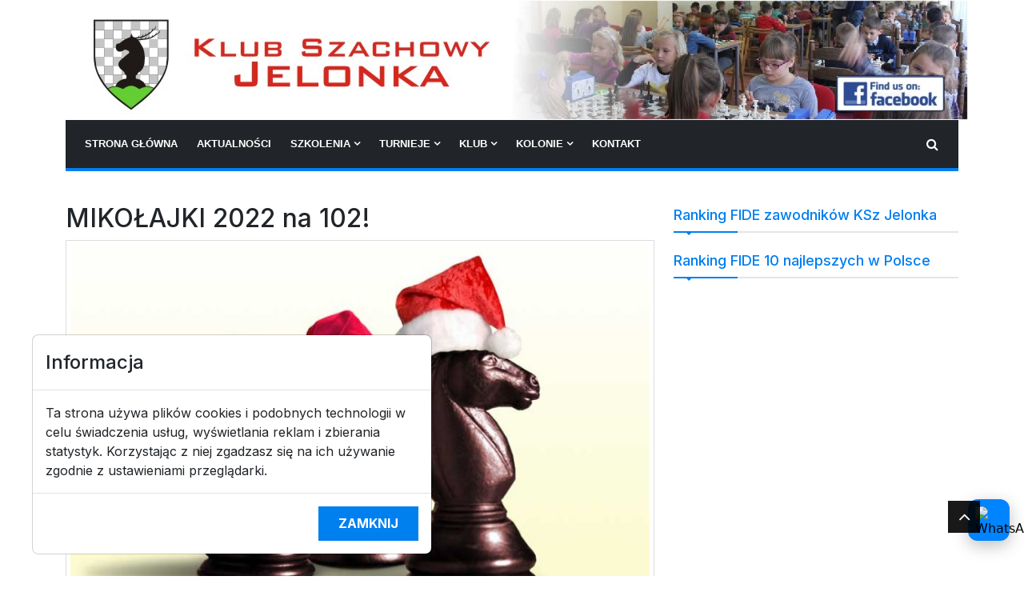

--- FILE ---
content_type: text/html; charset=UTF-8
request_url: https://jelonka.eu/nowosci,turnieje-szachowe,5,1,rekordowy-turniej-mikolajkowy-mi,152.html
body_size: 9163
content:
<!DOCTYPE html>
<html lang="pl">

<head>
<title>MIKOŁAJKI 2022 na 102!</title>
<meta http-equiv="content-type" content="text/html; charset=utf-8" />
<meta name="author" content="" />
<meta name="description" content="   Turniej szachowy odbył się dzięki dofinansowaniu w ramach Prewencyjnego Programu PZU - Dobra Drużyna - Klub Szachowy Jelonka Jelenia Góra zakupił sprzęt o wartości 10.000 zł umożliwiający przeprowadzenie turniejów szachowych oraz treningi dzieci i młodzieży.
   Szkoła Podstawowa nr 2 w Jeleniej Górze gościła szachistów, którzy rywalizowali w Mikołajkowym Turnieju szachowym. W czterech grupach rozgrywkowych uczestniczyło łącznie 102 zawodników w wieku od 5 do 56 lat!" />
<meta name="keywords" content="klub szachowy jelonka szachy chess jelenia góra turniej" />
<link rel="shortcut icon" href="images/favicon.ico" type="image/x-icon" />
<link rel="icon" type="image/png" href="images/favicon.png" />
<link href="extensions/blueimp-gallery/blueimp-gallery.min.css" rel="stylesheet">
<link href="extensions/font_awesome/css/font-awesome.min.css" rel="stylesheet">
<meta name="viewport" content="width=device-width, initial-scale=1.0" />

<meta property="og:site_name" content="Klub Szachowy Jelonka Jelenia Góra" />
<meta property="og:type" content="article" />
<meta property="og:title" content="MIKOŁAJKI 2022 na 102!" />
<meta property="og:description" content="   Turniej szachowy odbył się dzięki dofinansowaniu w ramach Prewencyjnego Programu PZU - Dobra Drużyna - Klub Szachowy Jelonka Jelenia Góra zakupił sprzęt o wartości 10.000 zł umożliwiający przeprowadzenie turniejów szachowych oraz treningi dzieci i młodzieży.
   Szkoła Podstawowa nr 2 w Jeleniej Górze gościła szachistów, którzy rywalizowali w Mikołajkowym Turnieju szachowym. W czterech grupach rozgrywkowych uczestniczyło łącznie 102 zawodników w wieku od 5 do 56 lat!" />
<meta property="og:url" content="https://jelonka.eu/nowosci,turnieje-szachowe,5,1,rekordowy-turniej-mikolajkowy-mi,152.html" />
<meta property="og:image" content="https://jelonka.eu/vardata/nowosci/10000152.jpg" />
<meta property="og:image:width" content="800" />
<meta property="og:image:height" content="530" />

<link rel="dns-prefetch" href="https://fonts.googleapis.com/">
<link rel="dns-prefetch" href="https://fonts.gstatic.com/">
<link rel="preconnect" href="https://fonts.googleapis.com/">
<link rel="preconnect" href="https://fonts.gstatic.com/">
<link href="https://fonts.googleapis.com/css2?family=Inter:wght@300;400;500;700&display=swap" rel="stylesheet">
<link href="templates/smartmulti/style.css" rel="stylesheet">
<link href="extensions/bootstrap/5/css/bootstrap.min.css" rel="stylesheet" />
<link href="templates/smartmulti/css/animate.css" rel="stylesheet" media="screen">
<link href="templates/smartmulti/css/slidebars.min.css" rel="stylesheet" media="screen">
<link href="templates/smartmulti/css/style-ext.css" rel="stylesheet">
<link href="templates/smartmulti/css/owl.carousel.min.css" rel="stylesheet">
<link href="templates/smartmulti/css/owl.theme.default.min.css" rel="stylesheet">
<link href="templates/smartmulti/css/width-full.css" rel="stylesheet">
<link href="templates/smartmulti/css/buttons.min.css" rel="stylesheet">

<link href="templates/smartmulti/css/colorbox.css" rel="stylesheet">
<script src="extensions/jquery/jquery.min.js"></script>
<script src="extensions/cookie/jquery.cookie.min.js"></script>
</head>

<body>

<div id="sb-site">
<div class="boxed">
<div class="side side-primary">
<div class="side-body">
<div style="z-index:0; text-align: center;"><a href="banery,redirect,9.html" target="_blank"><image src="vardata/banery/10000009.jpg" alt="Klub Szachowy Jelonka Jelenia Góra - znajdź nas na Facebooku !" title="Klub Szachowy Jelonka Jelenia Góra - znajdź nas na Facebooku !" border="0" width="1140" height="150" /></a></div>
</div>
</div>

<div class="main-nav margin-bottom-md"><div class="container"><nav class="navbar bg-dark navbar-expand-lg" data-bs-theme="dark"><div class="container-fluid"><button class="navbar-toggler" type="button" data-bs-toggle="collapse" data-bs-target="#navbarSupportedContent" aria-controls="navbarSupportedContent" aria-expanded="true" aria-label="Toggle navigation"><span class="navbar-toggler-icon"></span></button><div id="navbarSupportedContent" class="collapse navbar-collapse navbar-responsive-collapse clearfix"><ul class="nav navbar-nav"><li class="nav-item"><a class="nav-link" href="index.php">Strona główna</a></li><li class="nav-item"><a class="nav-link" href="nowosci.html">Aktualności</a></li><li class="nav-item dropdown"><a href="javascript:void(0);" class="nav-link" data-toggle="dropdown">Szkolenia <i class="fa fa-angle-down"></i></a>
<ul class="dropdown-menu" role="menu"><li><a href="https://jelonka.eu/nowosci,zawodnicy,6,1,zapisy-2021-2022,35.html">Gdzie szkolimy</a></li><li><a href="https://jelonka.eu/informacje,uczniowska-skladka-czlonkowska,4,1.html">Uczniowskie składki członkowskie</a></li><li><a href="https://jelonka.eu/nowosci,zawodnicy,6,1,formularz-zapisow,236.html">Jak się zapisać</a></li><li class="dropdown-submenu"><a href="javascript:void(0);">Ćwicz on-line</a>
<ul class="dropdown-menu" role="menu"><li><a href="https://lichess.org/">Lichess.org</a></li><li><a href="https://www.chess.com/pl">Chess.com</a></li><li><a href="https://pl.chesstempo.com/">Chesstempo.com</a></li>
</ul>
</li>
<li><a href="filmy.html">Filmy</a></li><li><a href="encyklopedia.html">Encyklopedia szachowa</a></li>
</ul>
</li>
<li class="nav-item dropdown"><a href="javascript:void(0);" class="nav-link" data-toggle="dropdown">Turnieje <i class="fa fa-angle-down"></i></a>
<ul class="dropdown-menu" role="menu"><li><a href="wydarzenia.html">Turnieje polecane</a></li><li><a href="http://dzszach.pl/index.php?option=com_wrapper&view=wrapper&Itemid=615">Kalendarz dolnośląski</a></li><li><a href="https://pzszach.pl/strona-glowna/kalendarze/">Kalendarz Pzszach.pl</a></li><li><a href="https://jelonka.eu/informacje,rozgrywki-ligowe,2,1.html">Rozgrywki ligowe</a></li>
</ul>
</li>
<li class="nav-item dropdown"><a href="javascript:void(0);" class="nav-link" data-toggle="dropdown">Klub <i class="fa fa-angle-down"></i></a>
<ul class="dropdown-menu" role="menu"><li><a href="https://jelonka.eu/informacje,wladze-klubu,3,1.html">Władze klubu</a></li><li><a href="https://jelonka.eu/informacje,instruktorzy,5,1.html">Instruktorzy</a></li><li><a href="https://jelonka.eu/informacje,uczniowska-skladka-czlonkowska,4,1.html">Składki członkowskie</a></li><li><a href="https://jelonka.eu/informacje,historia-ksz-jelonka,6,1.html">Historia KSz Jelonka</a></li><li><a href="download,dokumenty-ksz-jelonka,2,1,statut-ksz-jelonka,4,1,0.html">Statut klubu</a></li>
</ul>
</li>
<li class="nav-item dropdown"><a href="javascript:void(0);" class="nav-link" data-toggle="dropdown">Kolonie <i class="fa fa-angle-down"></i></a>
<ul class="dropdown-menu" role="menu"><li><a href="https://jelonka.eu/nowosci,wakacje-z-szachami,8,1,kolonia-szachowa-lipiec-2025-,326.html">Kolonia szachowa lipiec 2025</a></li><li><a href="https://jelonka.eu/nowosci,wakacje-z-szachami,8,1,kolonia-szachowa-lipiec-2024-wie,260.html">Kolonia szachowa lipiec 2024</a></li><li><a href="https://jelonka.eu/nowosci,artykuly-o-szachach,7,1,kolonia-szachowa-2023-,171.html">Kolonia szachowa 2023</a></li><li><a href="https://jelonka.eu/nowosci,main,0,1,wielen-zaobrzanski,58.html">Wieleń Zaobrzański 2022</a></li><li><a href="https://jelonka.eu/nowosci,main,0,1,lazy,59.html">Łazy 2022</a></li>
</ul>
</li>
<li class="nav-item"><a class="nav-link" href="kontakt.html">Kontakt</a></li>
</ul></div><div class="nav-search d-flex"><button class="btn btn-dark"><i class="fa fa-search"></i></button></div><div class="search-block"><form action="wyszukiwarka.html" method="post"><input name="query" type="text" class="form-control" placeholder="Szukaj..."></form><span class="search-close">×</span></div></div></nav></div></div>

<div class="container">
<div class="row">

<div class="side side-primary margin-bottom-md">
<div class="side-body">
<!DOCTYPE html>
<html lang="pl">
<head>
  <meta charset="utf-8" />
  <meta name="viewport" content="width=device-width,initial-scale=1" />
  <title>Widget komunikacyjny</title>
  <style>
    /* Kontener + główna ikona */
    #chat-widget {
      position: fixed;
      right: 18px;
      bottom: 44px; /* podniesione o ~26px względem 18px */
      z-index: 9999;
      font-family: system-ui, -apple-system, Segoe UI, Roboto, Arial, sans-serif;
    }
    #chat-toggle { border: none; background: transparent; cursor: pointer; padding: 0; }
    .main-icon-wrapper {
      width: 52px; height: 52px; background: #0084FF; border-radius: 12px;
      display: flex; align-items: center; justify-content: center;
      box-shadow: 0 6px 20px rgba(0,0,0,.25); transition: background .2s ease;
    }
    .main-icon-wrapper:hover { background: #006fe0; }
    .main-icon { width: 34px; height: 34px; }

    /* Menu rozwijane (slide + fade) */
    #chat-menu {
      max-height: 0; opacity: 0; overflow: hidden;
      position: absolute; bottom: 65px; right: 0;
      border-radius: 8px; box-shadow: 0 6px 20px rgba(0,0,0,.25);
      min-width: 240px; transition: max-height 0.35s ease, opacity 0.25s ease;
    }
    #chat-menu.open { max-height: 1000px; opacity: 1; }

    .menu-header {
      background: #000; color: #fff; font-size: 13px; font-weight: 600;
      padding: 8px 12px; border-bottom: 1px solid #333;
    }

    /* Pozycje menu */
    .chat-option {
      display: flex; align-items: center; padding: 10px 12px;
      text-decoration: none; color: #fff; font-size: 14px;
      transition: background .2s ease, color .2s ease;
      cursor: pointer; width: 100%; border: none; outline: none;
    }
    .chat-option .option-icon { width: 28px; height: 28px; margin-right: 10px; }
    .chevron { margin-left: auto; opacity: 0.85; transition: transform .2s ease; }
    #phone-toggle[aria-expanded="true"] .chevron { transform: rotate(180deg); }

    /* Kolory pasków */
    .chat-option.whatsapp { background: #25D366; }
    .chat-option.whatsapp:hover { background: #20b955; }

    .chat-option.messenger { background: #0084FF; }
    .chat-option.messenger:hover { background: #006fe0; }

    .chat-option.phone { background: #1a2a6c; }
    .chat-option.phone:hover { background: #16235a; }

    .chat-option.email { background: #EA4335; }
    .chat-option.email:hover { background: #c23328; }

    /* Podmenu telefonu */
    #phone-submenu {
      max-height: 0; opacity: 0; overflow: hidden;
      background: #243b8a; /* jaśniejsze niż pasek Telefon */
      transition: max-height 0.3s ease, opacity 0.25s ease;
    }
    #phone-submenu.open { max-height: 300px; opacity: 1; }

    .submenu-option {
      display: block; padding: 10px 12px;
      color: #fff; text-decoration: none; font-size: 14px;
      transition: background .2s ease, color .2s ease;
    }
    .submenu-option .label { color: #fff; }     /* Prezes/Wiceprezes domyślnie białe */
    .submenu-option small {
      color: #ccc;                               /* numer w szarości */
      font-size: 14px; font-weight: normal;
    }

    /* Hover: napisy na jasnoszary, tło lekko ciemniejsze (wciąż jaśniejsze niż Telefon) */
    .submenu-option:hover {
      background: #1f3375;  /* między #243b8a a #1a2a6c */
      color: #ddd;
    }
    .submenu-option:hover .label,
    .submenu-option:hover small {
      color: #ddd;
    }

    /* Dostępność: focus */
    .chat-option:focus-visible,
    .submenu-option:focus-visible {
      outline: 2px solid #fff;
      outline-offset: 2px;
    }
  </style>
</head>
<body>

  <div id="chat-widget">
    <!-- Główna ikona -->
    <button id="chat-toggle" aria-label="Otwórz czaty" aria-expanded="false">
      <div class="main-icon-wrapper">
        <img src="https://upload.wikimedia.org/wikipedia/commons/6/6b/WhatsApp.svg"
             alt="WhatsApp" class="main-icon">
      </div>
    </button>

    <!-- Menu rozwijane -->
    <div id="chat-menu" aria-hidden="true">
      <div class="menu-header">Wybierz sposób komunikacji:</div>

      <!-- WhatsApp (Łukasz: 507 044 735, poprawiona wiadomość) -->
      <a class="chat-option whatsapp"
         href="https://wa.me/48507044735?text=Witam,%20chc%C4%99%20zapyta%C4%87%20..."
         target="_blank" rel="noopener">
        <img src="https://upload.wikimedia.org/wikipedia/commons/6/6b/WhatsApp.svg"
             alt="WhatsApp" class="option-icon">
        WhatsApp
      </a>

      <!-- Messenger -->
      <a class="chat-option messenger"
         href="https://m.me/100068434461380"
         target="_blank" rel="noopener">
        <svg xmlns="http://www.w3.org/2000/svg" viewBox="0 0 512 512"
             class="option-icon" aria-label="Messenger">
          <circle cx="256" cy="256" r="256" fill="#0084FF"/>
          <path fill="#fff" d="M256 128c-70.7 0-128 52.9-128 118.2 0 35.2 16.1 66.9 41.6 88.1V384l38.1-20.9c14.5 4 29.9 6.2 45.9 6.2 70.7 0 128-52.9 128-118.2S326.7 128 256 128zm65.8 121.2l-38.9 41.3c-3.1 3.3-8.2 3.7-11.8.9l-21.1-15.8c-3.5-2.6-8.4-2.6-11.9 0l-31.2 23.3c-3.6 2.7-8.7 2.3-11.8-.9l-38.9-41.3c-5.3-5.6 14.4-5.6 19.7 0l0 0c5.3-5.6 1.4-14.7-6.2-14.7z"/>
        </svg>
        Messenger
      </a>

      <!-- Telefon (rozwija podmenu) -->
      <button class="chat-option phone" id="phone-toggle" type="button" aria-expanded="false">
        <svg xmlns="http://www.w3.org/2000/svg" viewBox="0 0 24 24"
             class="option-icon" aria-label="Telefon">
          <path d="M6.6 4.2l2.1-.5c.5-.1 1 .1 1.3.5l1.6 2.6c.3.4.3.9.1 1.3l-1.2 2.1c.9 1.7 2.3 3.1 4 4l2.1-1.2c.4-.2.9-.2 1.3.1l2.6 1.6c.4.3.6.8.5 1.3l-.5 2.1c-.1.5-.5.9-1 .9-8.1 0-14.7-6.6-14.7-14.7 0-.5.4-.9.9-1z" fill="#fff"/>
        </svg>
        Telefon
        <span class="chevron" aria-hidden="true">▾</span>
      </button>

      <!-- Podmenu telefonów -->
      <div id="phone-submenu" aria-hidden="true">
        <a href="tel:+48697763713" class="submenu-option">
          <span class="label">Prezes: Andrzej Dwilewicz</span><br>
          <small>697 763 713</small>
        </a>
        <a href="tel:+48507044735" class="submenu-option">
          <span class="label">Wiceprezes: Łukasz Cudyk</span><br>
          <small>507 044 735</small>
        </a>
      </div>

      <!-- E-mail -->
      <a class="chat-option email" href="mailto:info@jelonka.eu?subject=Pytanie%20ze%20strony%20www.jelonka.eu">
        <svg xmlns="http://www.w3.org/2000/svg" viewBox="0 0 24 24"
             class="option-icon" aria-label="E-mail">
          <rect width="24" height="24" rx="4" fill="#EA4335"/>
          <path d="M4 6l8 6 8-6" stroke="#fff" stroke-width="2" fill="none"
                stroke-linecap="round" stroke-linejoin="round"/>
          <rect x="4" y="6" width="16" height="12" stroke="#fff"
                stroke-width="2" fill="none" rx="2"/>
        </svg>
        E‑mail
      </a>
    </div>
  </div>

  <script>
    // Elementy
    const widget = document.getElementById('chat-widget');
    const toggle = document.getElementById('chat-toggle');
    const menu = document.getElementById('chat-menu');
    const phoneToggle = document.getElementById('phone-toggle');
    const phoneSubmenu = document.getElementById('phone-submenu');

    // Otwieranie/zamykanie głównego menu
    toggle.addEventListener('click', (e) => {
      e.stopPropagation();
      const isOpen = menu.classList.toggle('open');
      toggle.setAttribute('aria-expanded', isOpen ? 'true' : 'false');
      menu.setAttribute('aria-hidden', isOpen ? 'false' : 'true');
      if (!isOpen) {
        phoneSubmenu.classList.remove('open');
        phoneToggle.setAttribute('aria-expanded', 'false');
        phoneSubmenu.setAttribute('aria-hidden', 'true');
      }
    });

    // Rozwijanie podmenu telefonu
    phoneToggle.addEventListener('click', (e) => {
      e.stopPropagation();
      const isOpen = phoneSubmenu.classList.toggle('open');
      phoneToggle.setAttribute('aria-expanded', isOpen ? 'true' : 'false');
      phoneSubmenu.setAttribute('aria-hidden', isOpen ? 'false' : 'true');
    });

    // Kliknięcie w submenu nie zamyka go od razu
    phoneSubmenu.addEventListener('click', (e) => {
      e.stopPropagation();
    });

    // Kliknięcie poza widgetem zamyka wszystko
    document.addEventListener('click', (e) => {
      if (!widget.contains(e.target)) {
        menu.classList.remove('open');
        toggle.setAttribute('aria-expanded', 'false');
        menu.setAttribute('aria-hidden', 'true');
        phoneSubmenu.classList.remove('open');
        phoneToggle.setAttribute('aria-expanded', 'false');
        phoneSubmenu.setAttribute('aria-hidden', 'true');
      }
    });

    // ESC zamyka
    document.addEventListener('keydown', (e) => {
      if (e.key === 'Escape') {
        menu.classList.remove('open');
        toggle.setAttribute('aria-expanded', 'false');
        menu.setAttribute('aria-hidden', 'true');
        phoneSubmenu.classList.remove('open');
        phoneToggle.setAttribute('aria-expanded', 'false');
        phoneSubmenu.setAttribute('aria-hidden', 'true');
      }
    });
  </script>
</body>
</html>

</div>
</div>

</div>
</div>

<div class="container">
<div class="row">

<div class="col-md-8">

<section>
  <h2 class="page-header no-margin-top">MIKOŁAJKI 2022 na 102!</h2>
  <img src="vardata/imgcache/nowosci/856/0/10000152.jpg" class="img-fluid imageborder mb-3" alt="MIKOŁAJKI 2022 na 102!">
  <div>
  <p><strong>   Turniej szachowy odbył się dzięki dofinansowaniu w ramach <span style="color: #ff0000;">Prewencyjnego Programu PZU - Dobra Drużyna</span> - Klub Szachowy Jelonka Jelenia Góra zakupił sprzęt o wartości 10.000 zł umożliwiający przeprowadzenie turniejów szachowych oraz treningi dzieci i młodzieży.</strong></p>
<p>   Szkoła Podstawowa nr 2 w Jeleniej Górze gościła szachistów, którzy rywalizowali w Mikołajkowym Turnieju szachowym. W czterech grupach rozgrywkowych uczestniczyło łącznie <span style="color: #000000;">102 zawodników w wieku od 5 do 56 lat!</span></p>
  </div>
  
  <div>
  <p><span style="text-align: justify;"> Tradycyjnie największe emocje towarzyszyły w najmłodszych grupach rozgrywkowych U7 oraz U8. Najmłodsze dzieci (kategoria U7) rozegrały trzy partie, dzieci zostały podzielone na grupy czteroosobowe i rywalizowały systemem "każdy z każdym". Wyniki poszczególnych grup przedstawiamy poniżej:</span></p>
<p><span style="color: #993300;"><strong>PUCHATKI</strong></span></p>
<p><strong>1. Hanna Lulek</strong>  2. Aleksandra Gurak  3. Michalina Gurazda  4. Wiktoria Kapała</p>
<p><span style="color: #993300;"><strong>RYBKI</strong></span></p>
<p><strong>1. Natalia Ładzińska</strong>  2. Laura Józefiak  Zofia Rak  4. Maja Brzezińska</p>
<p><span style="color: #993300;"><strong>MYSZKI</strong></span></p>
<p><strong>1. Adam Senderak </strong> 2. Bartosz Niemczak  3. Piotr Kunicki  4. Szymon Młynarczuk</p>
<p><span style="color: #993300;"><strong>ŻABKI</strong></span></p>
<p><strong>1. Krzysztof Ostrowski </strong> 2. Franciszek Gorczyca  3. Radosław Śmiech  4. Franciszek Matkowski</p>
<p><span style="color: #993300;"><strong>KONIKI</strong></span></p>
<p><strong>1. Marta Jasińska</strong>  2. Iga Rybak  3. Maria Fudali  4. Cornelia Wojtczak</p>
<p><span style="color: #993300;"><strong>KOTKI</strong></span></p>
<p><strong>1. Wojciech Rozum </strong> 2. Oktawian Urbanek  3. Filip Banach  4. Bolesław Biernat</p>
<p><span style="color: #993300;"><strong>KRÓLIKI</strong></span></p>
<p><strong>1. Bruno Łątka</strong>  2. Wojciech Popławski  3. Colin Ziętek  4. Stanisław Stańczyk</p>
<p><span style="color: #993300;"><strong>TYGRYSKI</strong></span></p>
<p><strong>1. Aleksy Klat</strong>  2. Adam Łabieniec  3. Michał Mrugała</p>
<p><span style="color: #993300;"><strong>MALEŃSTWA</strong></span></p>
<p><strong>1. Bartłomiej Czyżyk</strong>  2. Jan Baszak  3. Jan Pierzchniak  4. Bartosz Rybacki</p>
<p><span style="color: #993300;"><strong>CHOMIKI</strong></span></p>
<p><strong>1. Franciszek Maleńczuk</strong>  2. Jan Halicki  3. Paweł Dach  4. Jan Sabinarz</p>
<p>Wśród uczestników najmłodszej grupy warto wyróżnić najmłodszego zawodnika: <strong>Bartosza Rybackiego</strong>, który ma zaledwie 5 lat.</p>
<p> </p>
<p style="text-align: justify;">   W grupie dzieci z rocznika 2014 (U8 - ośmiolatki) wystartowało 21 zawodników. System 5 rund tempem 30 minut na zawodnika umożliwiał uzyskanie i podwyższanie kategorii szachowych PZSzach. Niepokonaną okazała się <strong>Zuzanna Martyka</strong> (5 pkt.) przed <strong>Tymoteuszem Filipowiczem</strong> (4 pkt.) oraz <strong>Oliwierem Pindralem</strong> (4 pkt.). O zaciętej rywalizacji świadczy, że czwarty w klasyfikacji; <strong>Rafael Aksianevich</strong>, również zdobył 4 pkt. Szczegółowe wyniki wszystkich zawodników znajdują się w serwisie turniejowym <a href="https://www.chessmanager.com/pl/tournaments/4917521418289152/results/5" target="_blank" rel="noopener">chessmanager.com - U8</a>. W turnieju aż sześcioro dzieci uzyskało bądź podwyższyło swoje kategorie szachowe.</p>
<p style="text-align: justify;">   W grupie OPEN A (młodzież z minimalnym rankingiem PZSzach 1600 oraz dorośli ) i OPEN B (dzieci i młodzież z rankingiem PZSzach do 1400) grano w formule szachów szybkich (7 rund tempem 10 minut + 5 sekund  za wykonane posunięcie).</p>
<p style="text-align: justify;">   W grupie OPEN B triumfowały dziewczęta: <strong>Alicja Fudali</strong> (komplet 7 pkt.) przed <strong>Olhą Zaiets</strong> ( 5 pkt.). Trzecie miejsce zajął <strong>Aleksander Rybacki</strong> zdobywając również 5 pkt. Zawodnicy z miejsc 4-7 również uzyskali w turnieju 5 pkt., a o końcowej kolejności zadecydowała punktacja pomocnicza. Komplet wyników w serwisie <a href="https://www.chessmanager.com/pl/tournaments/4734286168064000/results/7" target="_blank" rel="noopener">chessmanager.com - OPEN B</a></p>
<p style="text-align: justify;">   Rodzeństwo <strong>Jakub</strong> oraz <strong>Remigiusz Trusewiczowie</strong> okazali się najlepszymi w grupie OPEN A. Remik zdobył 6,5 pkt, natomiast jego starszy brat był tylko o 0,5 pkt. gorszy. Trzeci na podium - <strong>Patryk Bąk</strong> uzyskał 5 pkt. Pełne wyniki na <a href="https://www.chessmanager.com/pl/tournaments/6350964308049920/results/7" target="_blank" rel="noopener">chessmanager.com - OPEN A.</a></p>
<p>Każdy z uczestników turnieju otrzymał słodką paczkę od Świętego Mikołaja oraz drobną nagrodę rzeczową.</p>
<p style="text-align: justify;">Zawodnikom gratulujemy i życzymy dalszych sukcesów, rodzicom pragniemy podziękować za wzorową opiekę nad dziećmi podczas turnieju</p>
<p>Obszerna fotogaleria turnieju znajduje się <a href="https://photos.app.goo.gl/7pSBSRA8P3NcSAh77" target="_blank" rel="noopener">tutaj.</a></p>
<p> </p>
  </div>
  
<div class="panel panel-default">
  <div class="panel-footer border-0">
    <i class="fa fa-calendar"></i> 03-12-2022
    <i class="fa fa-user"></i> <a href="uzytkownicy,showuser,12.html">Łukasz Cudyk</a>
    
  </div>
</div>
</section>



</div>

<div class="col-md-4">
<div class="side side-primary margin-bottom-md">
<h3 class="side-heading">
<span>Ranking FIDE zawodników KSz Jelonka</span>

</h3>
<div class="side-body">
<script src='https://www.chessabc.com/widget/chessabcwidget.js' type='text/javascript'></script><div id='chessabc612' name='chessabc612'></div>
<script type='text/javascript'>widgets.push({ clid:'8148', fid:'', cnt:'', gnd:'', lmt:'20', age1: '', age2: '', clmns:'111111', rtng:'', divid:'chessabc612'});
getChessAbcWidgets();</script>
</div>
</div>

<div class="side side-primary margin-bottom-md">
<h3 class="side-heading">
<span>Ranking FIDE 10 najlepszych w Polsce</span>

</h3>
<div class="side-body">
<script src='https://www.chessabc.com/widget/chessabcwidget.js' type='text/javascript'></script><div id='chessabc772' name='chessabc772'></div>
<script type='text/javascript'>widgets.push({ clid:'', fid:'', cnt:'POL', gnd:'', lmt:'10', age1: '', age2: '', clmns:'111111', rtng:'', divid:'chessabc772'});
getChessAbcWidgets();</script>
</div>
</div>

</div>

</div>
</div>

<div class="footer-widgets px-5">
<div>
<div class="row margin-top"><div class="col-md-3"><a href="nowosci,turnieje-szachowe,5,1,szach-mat-dla-wosp-2026,422.html"><img class="img-fluid" src="vardata/imgcache/nowosci/200/133/10000422.jpg" alt="1210,85 zł dla WOŚP od KSz JELONKA"></a><p class="small"><a href="nowosci,turnieje-szachowe,5,1,szach-mat-dla-wosp-2026,422.html">1210,85 zł dla WOŚP od KSz JELONKA</a></p></div><div class="col-md-3"><a href="nowosci,turnieje-szachowe,5,1,14-kategorii-szachowych-w-turnie,421.html"><img class="img-fluid" src="vardata/imgcache/nowosci/200/133/10000421.jpg" alt="14 kategorii szachowych w Turnieju Styczniowym"></a><p class="small"><a href="nowosci,turnieje-szachowe,5,1,14-kategorii-szachowych-w-turnie,421.html">14 kategorii szachowych w Turnieju Styczniowym</a></p></div><div class="col-md-3"><a href="nowosci,turnieje-szachowe,5,1,katarzyna-dwileiwcz-na-mistrzost,420.html"><img class="img-fluid" src="vardata/imgcache/nowosci/200/133/10000420.jpg" alt="Katarzyna Dwilewicz na Mistrzostwach Świata w Katarze"></a><p class="small"><a href="nowosci,turnieje-szachowe,5,1,katarzyna-dwileiwcz-na-mistrzost,420.html">Katarzyna Dwilewicz na Mistrzostwach Świata w Katarze</a></p></div><div class="col-md-3"><a href="nowosci,wakacje-z-szachami,8,1,zimowisko-szachowe-przesieka-2-7,406.html"><img class="img-fluid" src="vardata/imgcache/nowosci/200/133/10000406.jpg" alt="Przesieka -przyjazd  w dniu 2.02.2026 r. o godz. 12:00 - EKWIPUNEK"></a><p class="small"><a href="nowosci,wakacje-z-szachami,8,1,zimowisko-szachowe-przesieka-2-7,406.html">Przesieka -przyjazd  w dniu 2.02.2026 r. o godz. 12:00 - EKWIPUN...</a></p></div></div><div class="row"><div class="col-md-3"><a href="nowosci,wakacje-z-szachami,8,1,kolonia-szachowa-5-14-lipca-2025,423.html"><img class="img-fluid" src="vardata/imgcache/nowosci/200/133/10000423.jpg" alt="KOLONIA SZACHOWA - 5-14 lipca 2026 r. "></a><p class="small"><a href="nowosci,wakacje-z-szachami,8,1,kolonia-szachowa-5-14-lipca-2025,423.html">KOLONIA SZACHOWA - 5-14 lipca 2026 r. </a></p></div><div class="col-md-3"><a href="nowosci,zawodnicy,6,1,lista-rankingowa-fide-styczen-20,419.html"><img class="img-fluid" src="vardata/imgcache/nowosci/200/133/10000419.jpg" alt="Lista Rankingowa FIDE- styczeń 2026"></a><p class="small"><a href="nowosci,zawodnicy,6,1,lista-rankingowa-fide-styczen-20,419.html">Lista Rankingowa FIDE- styczeń 2026</a></p></div><div class="col-md-3"><a href="nowosci,turnieje-szachowe,5,1,rekord-frekwencji-na-turneju-mik,418.html"><img class="img-fluid" src="vardata/imgcache/nowosci/200/133/10000418.jpg" alt="Rekord frekwencji na turnieju Mikołajkowym:)"></a><p class="small"><a href="nowosci,turnieje-szachowe,5,1,rekord-frekwencji-na-turneju-mik,418.html">Rekord frekwencji na turnieju Mikołajkowym:)</a></p></div><div class="col-md-3"><a href="nowosci,turnieje-szachowe,5,1,wyniki-blitz-a-w-elektroniku-,416.html"><img class="img-fluid" src="vardata/imgcache/nowosci/200/133/10000416.jpg" alt="Wyniki BLITZ-a w ELEKTRONIKU"></a><p class="small"><a href="nowosci,turnieje-szachowe,5,1,wyniki-blitz-a-w-elektroniku-,416.html">Wyniki BLITZ-a w ELEKTRONIKU</a></p></div></div>
</div>
</div>

<div>

</div>

<div class="side side-primary margin-top-sm">
<div class="side-body">
<table align="center" cellspacing="0" cellpadding="0" width="90%"><tr><td align="left" width="50%" class="small">Dzisiaj wizyt: 349<br />Dzisiaj odsłon: 449</td><td align="left" width="50%" class="small">Ogółem wizyt: 559 527<br />Ogółem odsłon: 925 654</td></tr><tr><td colspan="2" class="small"><hr /></td></tr><tr><td align="left" width="50%" class="small">Goście: 4</td><td align="left" width="50%" class="small">Aktywni użytkownicy: 1</td></tr></table>
</div>
</div>

</div>
</div>

<div id="back-to-top" class="back-to-top">
<button class="btn btn-primary" title="Do góry"><i class="fa fa-angle-up"></i></button>
</div>

<div id="blueimp-gallery" class="blueimp-gallery blueimp-gallery-controls" data-use-bootstrap-modal="false">
<div class="slides"></div>
<h3 class="title">&nbsp;</h3>
<a class="prev">‹</a>
<a class="next">›</a>
<a class="close">×</a>
<a class="play-pause"></a>
<ol class="indicator"></ol>
<div class="modal fade">
<div class="modal-dialog">
<div class="modal-content">
<div class="modal-header">
<button type="button" class="close" aria-hidden="true">&times;</button>
<h4 class="modal-title">&nbsp;</h4>
</div>
<div class="modal-body next"></div>
<div class="modal-footer">
<button type="button" class="btn btn-default float-start prev">
<i class="glyphicon glyphicon-chevron-left"></i>
Poprzednie
</button>
<button type="button" class="btn btn-primary next">
Następne
<i class="glyphicon glyphicon-chevron-right"></i>
</button>
</div>
</div>
</div>
</div>
</div>

<div id="adocr">
<script type="text/javascript">
$(document).ready(function() {
  if (!$.cookie('cookiesinfo')) {
    $('#modalcookies').modal('show').css({'top': function () { return ($(window).height() - $('#mdcookiesdialog').height() - 55) + 'px'; }});
    $('#mdcookiesdialog').css('margin-left', '40px');
    $('.modal-backdrop').css('opacity', 0);
    $(window).scroll(function() {
      $('#modalcookies').css('top', function () { return ($(window).height() - $('#mdcookiesdialog').height() - 55) + 'px'; });
      $('#mdcookiesdialog').css('margin-left', '40px');
    });
    $(window).resize(function() {
      $('#modalcookies').css('top', function () { return ($(window).height() - $('#mdcookiesdialog').height() - 55) + 'px'; });
      $('#mdcookiesdialog').css('margin-left', '40px');
    });
    $('.modal-backdrop').click(function(e) {
      $('#modalcookies').modal('hide');
    });
  }
  $('#modalcookies').on('hidden.bs.modal', function (e) {
    $.cookie('cookiesinfo', true, {expires: 365});
  });
});
</script>

<div id="modalcookies" class="modal"><div id="mdcookiesdialog" class="modal-dialog"><div class="modal-content"><div class="modal-header"><h4 class="modal-title">Informacja</h4></div><div class="modal-body">
Ta strona używa plików cookies i podobnych technologii w celu świadczenia usług, wyświetlania reklam i zbierania statystyk. Korzystając z niej zgadzasz się na ich używanie zgodnie z ustawieniami przeglądarki.
</div><div class="modal-footer"><button id="cookiesbtn" type="button" class="btn btn-primary" data-bs-dismiss="modal">Zamknij</button></div></div><!-- /.modal-content --></div><!-- /.modal-dialog --></div><!-- /.modal -->
</div>

<script src="extensions/bootstrap/5/js/bootstrap.bundle.min.js"></script>
<script src="extensions/blueimp-gallery/jquery.blueimp-gallery.min.js"></script>
<script src="templates/smartmulti/js/owl.carousel.min.js"></script>
<script src="templates/smartmulti/js/wow.min.js"></script>
<script src="templates/smartmulti/js/slidebars.min.js"></script>
<script src="templates/smartmulti/js/buttons.min.js"></script>
<script src="templates/smartmulti/js/jquery.mixitup.min.js"></script>
<script src="templates/smartmulti/js/circles.min.js"></script>
<script src="templates/smartmulti/js/jquery.colorbox.js"></script>
<script src="templates/smartmulti/js/smoothscroll.min.js"></script>
<script src="templates/smartmulti/js/app.js"></script>

</body>
</html>

--- FILE ---
content_type: text/css
request_url: https://jelonka.eu/templates/smartmulti/style.css
body_size: 4145
content:
html { }

:root {
  --dg-body-font-family: Inter, 'Open Sans', sans-serif;
}

body { 
  --bs-body-font-family: var(--dg-body-font-family);
  background: #fff; color: #1c0950;
}

/*
body,
p { font-family: Inter, 'Open Sans', sans-serif !important; line-height: 1.5 !important; font-size: 1rem !important; font-size: unset !important; text-rendering: optimizeLegibility; }
*/

h1, .h1, h2, .h2, h3, .h3, h4, .h4, h5, .h5, h6, .h6 { margin-top: 0; margin-bottom: 0.5rem; font-weight: 500; line-height: 1.2; }

h1, .h1 { font-size: calc(1.375rem + 1.5vw); }
@media (min-width: 1200px) {
  h1, .h1 { font-size: 2.5rem; }
}

h2, .h2 { font-size: calc(1.325rem + 0.9vw); }
@media (min-width: 1200px) {
  h2, .h2 { font-size: 2rem; }
}

h3, .h3 { font-size: calc(1.3rem + 0.6vw); }
@media (min-width: 1200px) {
  h3, .h3 { font-size: 1.75rem; }
}

h4, .h4 { font-size: calc(1.275rem + 0.3vw); }
@media (min-width: 1200px) {
  h4, .h4 { font-size: 1.5rem; }
}

h5, .h5 { font-size: 1.25rem; }

h6, .h6 { font-size: 1rem; }

body:after { display:none; content: url("images/plus.gif") url("images/spinner.gif") url("images/ok.gif"); }

.title { color: #00033F; background-color: inherit; font-size: 1em; font-weight: bold; }
.description { color: #00033F; background-color: inherit; }
.inputbox { font-size: 12px; }
.inputbutton { color: #000000; background: #ffffff; font-size: 1em; font-weight: bold; }
.image {  padding: 5px; border: solid 1px #ddd; }
.special { color: #000000; background-color: #FFF8E9; font-size: 0.9em; border: solid 1px #000000; padding: 2px; margin-bottom: 5px; }

.clearsidetitle {  }
.clearsidecontent {  }

.tabledata  { border-width: 1px; border-color: #C4DAF5; border-style: solid; padding: 2px !important; }
.divdata { line-height: 18px; margin: 0px; padding: 1px; }
.tablepresentation { border-bottom: 1px solid #ccc; padding: 2px !important; }
.tablepresentation img { padding: 0px 5px 0px 0px; }

a.mainmenu { color: #004080; background-color: inherit; text-decoration: none; }
a.mainmenu:hover { color: #004080; background-color: inherit; text-decoration: none; }

a.upmenu { color: #004080; background-color: inherit; text-decoration: none; }
a.upmenu:hover { color: #004080; background-color: inherit; text-decoration: none; }

a.linktitle { color: #0099da; background-color: inherit; font-size: 1.1em; text-decoration: none; }
a.linktitle:hover { color: #0099da; background-color: inherit; font-size: 1.1em; text-decoration: none; }

a.linkdesc { color: #004080; background-color: inherit; text-decoration: none; }
a.linkdesc:hover { color: #004080; background-color: inherit; text-decoration: none; }

a.linkspecial { color: #000000; background-color: inherit; text-decoration: none; }
a.linkspecial:hover { color: #000000; background-color: inherit; text-decoration: none; }

a.linksmall { }
a.linksmall:hover { }

.dotsh {  }
.dotsv {  }
.lineh {  }
.empty {  }

.favbutton { border-radius: 3px; background-color: #ddd; background-image: url(images/bgbtn.gif); background-repeat: repeat-x; border: 1px solid #ddd; border-bottom: 1px solid #ccc; color: #333; font-family: tahoma, sans-serif, arial; font-size: 11px; line-height: 18px; padding: 0px 5px 0px 5px; text-shadow: 1px 1px 0 #fff; margin: 2px; }
.favbutton:active { background-image: none !important; text-shadow: none !important; }
.favbutton:hover { border: 1px solid #999; border-bottom-color: #888; color:#000; background-color: #d5d5d5; background-position: 0 -6px; }
.favcount { border-radius: 3px; background-color: #ddd; background-image: url(images/bgbtn.gif); background-repeat: repeat-x; border: 1px solid #ddd; border-bottom: 1px solid #ccc; color: #333; font-family: tahoma, sans-serif, arial; font-size: 11px; line-height: 18px; padding: 0px 5px 0px 5px; text-shadow: 1px 1px 0 #fff; margin: 2px; }

.quotestyle { font-size: 10px; font-family: helvetica, arial, sans-serif; color: #838383; background-color: #F5F5F5; display: block; padding: 3px; }

.fa-05x { font-size: 50% !important; }
.fa-06x { font-size: 60% !important; }
.fa-07x { font-size: 70% !important; }
.fa-08x { font-size: 80% !important; }
.fa-09x { font-size: 90% !important; }

#modalcookies { overflow: hidden; }

.img-caption h1 a, .img-caption h2 a, .img-caption h3 a, .img-caption h4 a, .img-caption h5 a, .img-caption h6 a {  color: #fff; text-decoration: none !important; } 
a.btn-caption {  color: #fff !important; text-decoration: none !important; } 
input[type="file"] { height: auto !important; }
a.panel-footer-side { color: #0099da !important; }

.margin-top-xs { margin-top: 5px !important; }
.margin-bottom-xs { margin-bottom: 5px !important; }
.margin-left-xs { margin-left: 5px !important; }
.margin-right-xs { margin-right: 5px !important; }

.margin-top-sm { margin-top: 10px !important; }
.margin-bottom-sm { margin-bottom: 10px !important; }
.margin-left-sm { margin-left: 10px !important; }
.margin-right-sm { margin-right: 10px !important; }

.margin-top-md { margin-top: 20px !important; }
.margin-bottom-md { margin-bottom: 20px !important; }
.margin-left-md { margin-left: 20px !important; }
.margin-right-md { margin-right: 20px !important; }

.margin-top-lg { margin-top: 40px !important; }
.margin-bottom-lg { margin-bottom: 40px !important; }
.margin-left-lg { margin-left: 40px !important; }
.margin-right-lg { margin-right: 40px !important; }

.header-full-img { float: left; overflow: hidden; }
.header-no-menu { border-bottom: solid 1px #ddd; margin-bottom: 40px; }
.navbar-default .navbar-brand-img { padding-left: 45px; }

.carousel-inner > .item > img, .carousel-inner > .item > a > img { margin: auto; }
#featured-slider .owl-nav { margin-top: 0px; }

body { overflow: hidden; }
#preloader { position: fixed; top: 0; left: 0; right: 0; bottom: 0; background-color: #fff; z-index: 99; }
#status { width: 200px; height: 200px; position: absolute; left: 50%; top: 50%; background-image: none; background-repeat: no-repeat; background-position: center; margin: -100px 0 0 -100px; }

.i-success { color: #3c763d; background-color: #ddffef; border-color: #02c66c; padding: 5px; border: 1px solid; border-radius: 2px;}
.i-success a { color: #02c66c; }
.i-warning { color: #8a6d3b; background-color: #fceedb; border-color: #f0ad4e; padding: 5px; border: 1px solid; border-radius: 2px;}
.i-warning a { color: #f0ad4e; }

#sb-site .side-primary .side-heading { padding: 0; background-color: #fff; font-size: 18px; line-height: 100%; margin: 0 0 20px; border-bottom: 2px solid rgba(0, 0, 0, 0.1); font-weight: 500; position: relative; padding-bottom: 5px; }
#sb-site .side-primary .side-heading > span { color: #007fef; height: 30px; line-height: 30px; padding: 8px 15px; padding-left: 15px; position: relative; padding-left: 0; }
#sb-site .side-primary .side-heading::before { content: ''; position: absolute; background: #007fef; width: 80px; height: 2px; left: 0; bottom: -2px; }
#sb-site .side-primary .side-heading > span::after { position: absolute; content: " "; width: auto; height: auto; bottom: -11px; left: 15px; border-width: 4px; border-style: solid; border-color: #007fef rgba(0, 0, 0, 0) rgba(0, 0, 0, 0) rgba(0, 0, 0, 0); }

#sb-site .side-default .side-heading { padding: 0; background-color: #fff; font-size: 18px; line-height: 100%; margin: 0 0 20px; border-bottom: 2px solid rgba(0, 0, 0, 0.1); font-weight: 500; position: relative; padding-bottom: 5px; }
#sb-site .side-default .side-heading > span { color: #000; height: 30px; line-height: 30px; padding: 8px 15px; padding-left: 15px; position: relative; padding-left: 0; }
#sb-site .side-default .side-heading::before { content: ''; position: absolute; background: #1c1c1c; width: 80px; height: 2px; left: 0; bottom: -2px; }
#sb-site .side-default .side-heading > span::after { position: absolute; content: " "; width: auto; height: auto; bottom: -11px; left: 15px; border-width: 4px; border-style: solid; border-color: #1c1c1c rgba(0, 0, 0, 0) rgba(0, 0, 0, 0) rgba(0, 0, 0, 0); }

.sideone { border: 0 !important; }
.sideone .side-heading { background-color: inherit !important; padding: 0 !important; display: block; margin: 5px 0 15px 0; border-bottom: 1px dotted #e4e9f0 !important; }
.sideone .side-body { padding: 0 0; }
.sideone .side-heading h2 { margin: 0 0 -2px 0; padding-bottom: 5px; display: inline-block; border-bottom: 2px solid #0099da; font-size: 1.5em; font-family: "Open Sans", sans-serif; font-weight: normal; line-height: 100%; color: #555; }

.sidetwo { border: 0 !important; }
.sidetwo .side-heading { background-color: inherit !important; padding: 0 !important; display: block; margin: 5px 0 15px 0; border-bottom: 1px dotted #e4e9f0 !important; }
.sidetwo .side-body { padding: 0 0; }
.sidetwo .side-heading h2 { margin: 0 0 -2px 0; padding-bottom: 5px; display: inline-block; border-bottom: 2px solid #33db5f; font-size: 1.5em; font-family: "Open Sans", sans-serif; font-weight: normal; line-height: 100%; color: #555; }

.sidethree { border: 0 !important; }
.sidethree .side-heading { background-color: inherit !important; padding: 0 !important; display: block; margin: 5px 0 15px 0; border-bottom: 1px dotted #e4e9f0 !important; }
.sidethree .side-body { padding: 0 0; }
.sidethree .side-heading h2 { margin: 0 0 -2px 0; padding-bottom: 5px; display: inline-block; border-bottom: 2px solid #e73c3c; font-size: 1.5em; font-family: "Open Sans", sans-serif; font-weight: normal; line-height: 100%; color: #555; }

.radio { padding-left: 20px; }
.radio label { padding-left: 5px !important; }

.no-padding-left { padding-left: 0 !important; }
.no-padding-right { padding-right: 0 !important; }
.no-padding-top { padding-top: 0 !important; }
.no-padding-bottom { padding-bottom: 0 !important; }

.ql-align-center { text-align: center; }
.ql-align-right { text-align: right; }
.ql-align-justify { text-align: justify; }
.ql-syntax { background-color: #23241f; color: #f8f8f2; }
.ql-size-small { font-size: 0.75em; }
.ql-size-large { font-size: 1.5em; }
.ql-size-huge { font-size: 2.5em; }
.ql-font-serif { font-family: Georgia, Times New Roman, serif; }
.ql-font-monospace { font-family: Monaco, Courier New, monospace; }

.no-display { display: none; }

.ml-auto { margin-left: auto !important; }

.max-height { height: 100%; }
.img-cover { object-fit: cover; }

@media screen and (max-width: 767px) {
  .table-responsive > .table > thead > tr > th, .table-responsive > .table > tbody > tr > th, .table-responsive > .table > tfoot > tr > th, .table-responsive > .table > thead > tr > td, .table-responsive > .table > tbody > tr > td, .table-responsive > .table > tfoot > tr > td {
      white-space: normal !important;
  }
}

.backgr-banner { background-color: #000000; position: fixed; width: 100%; height: 100%; top: 0px; left: 0px; opacity: 0; transition: all .5s ease; }
.dim-backgr-banner { opacity: 0.7 !important; }
.off-backgr-banner { z-index: -1 !important; }

.all-center { position: absolute; top: 50%; left: 50%; transform: translate(-50%, -50%); }

.mainscrollbelt { position: relative; overflow: hidden; }
a.linkbelt { color: #000000; background-color: inherit; text-decoration: none; }
a.linkbelt:hover { color: #000000; background-color: inherit; text-decoration: none; }

.scrollbeltf { color: #000000; background-color: #FFF8E9; font-size: 1em; border: solid 1px #000000; padding: 2px; }

.scrollbeltv { position: relative; text-align: left; overflow: hidden; color: #000000; background-color: #FFF8E9; font-size: 1em; border: solid 1px #000000; padding: 0px; }
.scrollbeltvl1 { position: absolute; width: 100%; }
.scrollbeltvl2 { position: absolute; width: 100%; }

.scrollbelth { color: #000000; background-color: #FFF8E9; font-size: 1em; border: solid 1px #000000; padding: 0px; text-align: left; width: 100%; }
.scrollbelthl1 { position: absolute; white-space: nowrap; }
.scrollbelthl2 { position: absolute; white-space: nowrap; }

.search-block { background-color: #fff; box-shadow: 0 2px 5px rgba(0, 0, 0, 0.1); display: none; padding: 10px; position: absolute; right: 4px; top: 100%; width: 300px; z-index: 10; margin-top: 0; }
.search-block .form-control { background-color: #f7f7f7; border: none; color: #000; width: 100%; height: 40px; padding: 0 12px; }
.search-block .search-close { color: #525252; position: absolute; top: -52px; right: 4px; font-size: 30px; cursor: pointer; background: #fff; padding: 0px 10px; padding: 0px 14px; border-radius: 4px; }
@media (max-width: 991px) {
  .search-block .search-close { top: -47px; }
}

#back-to-top { position: fixed; right: 55px; bottom: 54px; z-index: 10; backface-visibility: hidden; }
#back-to-top .btn.btn-primary { width: 40px; height: 40px; line-height: 30px; background: rgba(0, 0, 0, 0.9); font-weight: 700; font-size: 24px; padding: 0; }
#back-to-top .btn.btn-primary:hover { color: #fff; background: #007fef; }

/************/

.menu-tab .nav.nav-tabs {
  background: #222;
  padding: 25px 20px 20px;
  padding-right: 0;
  min-height: 250px;
  margin-top: 0;
  border-bottom: none;
}

.menu-tab .nav.nav-tabs>li>a {
  border: 0px;
  font-weight: 600;
  padding: 10px 15px;
}

.menu-tab .nav.nav-tabs>li>a.active {
  border: 0px;
  background: rgba(0, 0, 0, 0.1);
  color: #007fef;
  cursor: pointer;
}

.menu-tab .nav.nav-tabs>li.active>a {
  border: 0px;
  background: rgba(0, 0, 0, 0.1);
  color: #007fef;
  cursor: pointer;
}

.menu-tab .tab-content>.tab-pane {
  padding: 25px 0;
  min-height: 250px;
}

.menu-tab .tab-content>.tab-pane .col-md-3 {
  padding-right: 10px;
  padding-left: 10px;
}

.menu-tab .tab-content>.tab-pane .post-title a {
  color: #fff;
}

.slider-post-top { height: 280px !important; }
.slider-post-bottom { height: 182px !important; }

.vertical-center { position: absolute; top: 50%; transform: translateY(-50%); }
.post-overaly-style:hover .post-thumb img.vertical-center {
  transform: scale(1.15) translateY(-50%);
}

.featured-tab .nav-tabs .nav-link {
  border: none;
  color: #888;
  font-weight: 500;
  padding: 0 0 0 15px;
}

.featured-tab .nav-tabs .nav-link.active {
  background-color: inherit;
  border: none;
}

.featured-tab.color-orange .nav-tabs .nav-link.active {
  color: #d9603b;
}

.video-tab.color-orange .nav-tabs .nav-link.active h3 {
  color: #d9603b;
}

@media (max-width: 575px) {
  .hidden-xs { display: none !important; }
}

@media (min-width: 576px) and (max-width: 767px) {
  .hidden-sm { display: none !important; }
}
  
@media (min-width: 768px) and (max-width: 991px) {
  .hidden-md { display: none !important; }
}
  
@media (min-width: 992px) and (max-width: 1199px) {
  .hidden-lg { display: none !important; }
}

@media (min-width: 1200px) and (max-width: 1399px) {
  .hidden-xl { display: none !important; }
}

@media (min-width: 1400px) {
  .hidden-xxl { display: none !important; }
}

.caret { display: inline-block; width: 0; height: 0; margin-left: 2px; vertical-align: middle; border-top: 4px solid; border-right: 4px solid transparent; border-left: 4px solid transparent; }
.dropdown-menu hr { background-color: #e7e7e7; border: 0; height: 1px; margin: 0; }
.dropdown-menu li.dropdown-divider { height: auto; margin: 0px; }

.phrase-info {
  --bs-alert-border: var(--bs-border-width) solid var(--bs-alert-border-color);
  --bs-alert-border-radius: var(--bs-border-radius);
  margin: 2px 2px;
  padding: 2px 2px;
  color: var(--bs-alert-color);
  background-color: var(--bs-alert-bg);
  border: var(--bs-alert-border);
  border-radius: var(--bs-alert-border-radius);
}

.infoheader { font-size: 1.4em; text-align: center; margin: 10px 0px; }
.infocontent { margin: 10px 0px; }
.infofooter { text-align: center; margin: 10px 0px; }

.img-responsive, .thumbnail > img, .thumbnail a > img, .carousel-inner > .item > img, .carousel-inner > .item > a > img { display: block; width: 100% \9; max-width: 100%; height: auto; }
.pagination { display: inline-block; padding-left: 0; margin: 20px 0; border-radius: 4px; }
.pagination > li { display: inline; }
.pagination-lg > li:first-child > a, .pagination-lg > li:first-child > span { border-top-left-radius: 6px; border-bottom-left-radius: 6px; }
.pagination > li:first-child > a, .pagination > li:first-child > span { margin-left: 0; border-top-left-radius: 4px; border-bottom-left-radius: 4px; }
.pagination > .active > a, .pagination > .active > span, .pagination > .active > a:hover, .pagination > .active > span:hover, .pagination > .active > a:focus, .pagination > .active > span:focus { z-index: 2; color: #fff; cursor: default; background-color: #428bca; border-color: #428bca; }
.pagination-lg > li > a, .pagination-lg > li > span { padding: 10px 16px; font-size: 18px; }
.pagination > li > a, .pagination > li > span { position: relative; float: left; padding: 6px 12px; margin-left: -1px; line-height: 1.42857143; color: #428bca; text-decoration: none; background-color: #fff; border: 1px solid #ddd; }

.thumbnail {
  display:block;
  padding:4px;
  margin-bottom:20px;
  line-height:1.42857143;
  background-color:#fff;
  border:1px solid #ddd;
  border-radius:4px;
  transition:all .2s ease-in-out
}
  
.thumbnail > img, .thumbnail a > img {
  margin-right:auto;
  margin-left:auto
}
  
a.thumbnail:hover, a.thumbnail:focus, a.thumbnail.active {
  border-color:#428bca
}

.panel-group { margin-bottom: 20px; }
.panel-group .panel { margin-bottom: 0; }
.panel { box-shadow: none; }
.panel-default { border-color: #ddd; }
.panel { margin-bottom: 20px; background-color: #fff; border: 1px solid; border-color: #ddd; box-shadow: 0 1px 1px rgba(0, 0, 0, .05); }
.panel-default > .panel-heading { color: #333; background-color: #f5f5f5; border-color: #ddd; }
.panel-group .panel-heading { border-bottom: 0; }
.panel-heading { padding: 10px 15px; border-bottom: 1px solid transparent; }
.panel-body { padding: 15px; }
.panel-footer { padding: 10px 15px; background-color: #f5f5f5; border-top: 1px solid #ddd; }
.panel-body:after { clear: both; }
.panel-body:before, .panel-body:after { display: table; content: " "; }

.panel-primary { border-color: #0099da; }
.panel-primary .panel-heading, .panel-primary .panel-footer { background-color: #0099da; color: #fff; border-color: #0099da; }
.panel-primary .panel-heading a, .panel-primary .panel-footer a { background-color: #0099da; color: #fff; border-color: #0099da; }

.side { }
.side-default { border-color: #ddd; }
.side-heading { padding: 10px 15px; border-bottom: 1px solid transparent; border-top-left-radius: 3px; border-top-right-radius: 3px; }
.side-body { padding: 0px; }
.side-footer { padding: 10px 15px; background-color: #f5f5f5; border-top: 1px solid #ddd; border-bottom-right-radius: 3px; border-bottom-left-radius: 3px; }

.close { float: right; font-size: 21px; font-weight: 700; line-height: 1; color: #000; text-shadow: 0 1px 0 #fff; filter: alpha(opacity = 20); opacity: .2; }

.dropdown-menu .divider { height: 1px; margin: 9px 0; overflow: hidden; background-color: #e5e5e5; }

.footer-simple { background-color: #333; color: #ccc; padding: 17px 0; text-align: center; border-top: solid 1px #555; }
.footer-simple a { color: #0099da; text-decoration: none; }
.footer-simple a:hover { color: #0099da; }
.footer-simple p { margin: 0; padding: 0; line-height: 100%; }

.cldact.active { background-color: #fbfcb694; }
.cldsuna.active { background-color: #fbfcb694; }
.cldnow.cldsuna.active { background-color: #007fef; color: #fbff04; }
.cldnow.cldnow.active a { color: #fbff04 !important; }